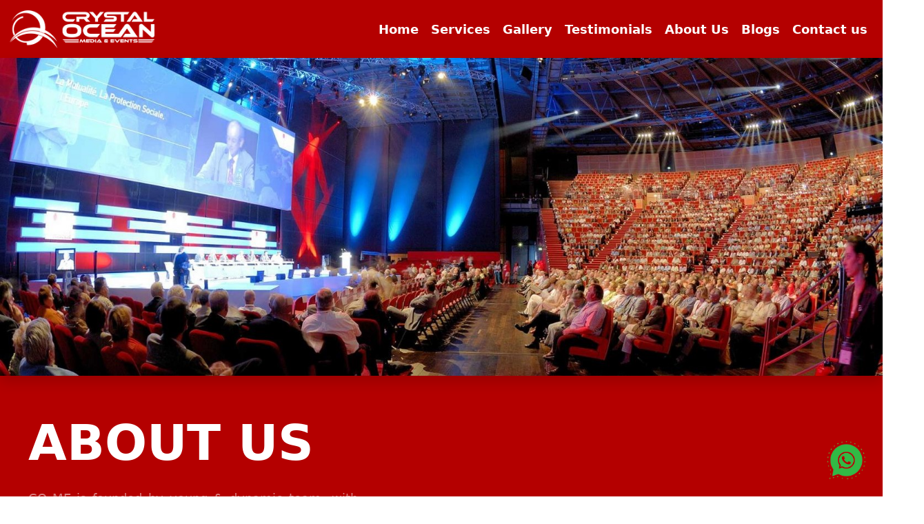

--- FILE ---
content_type: text/html; charset=UTF-8
request_url: https://crystaloceanmedia.in/
body_size: 8701
content:
<!doctype html>
<html lang="en">

<head>
 <link rel="stylesheet" href="https://cdn.jsdelivr.net/npm/bootstrap-icons@1.11.3/font/bootstrap-icons.min.css">
 <link href="https://unpkg.com/aos@2.3.1/dist/aos.css" rel="stylesheet">

 <link rel="stylesheet" href="./css/bootstrap.min.css">
 <link rel="stylesheet" href="./css/common.css">
 <link rel="stylesheet" href="./css/style.css">
 <title>Crystal Ocean Media and Event</title>

<meta charset="utf-8" />
<meta name="viewport" content="width=device-width, initial-scale=1, shrink-to-fit=no" />

<meta name="title" content="Site Title 70 Ch">
<meta name="description" content="Site Description  150">
<meta name="keywords" content="Site Keywords,Site Keywords">
<meta name="robots" content="index, follow">
<meta http-equiv="Content-Type" content="text/html; charset=utf-8">
<meta name="language" content="English">
<meta name="revisit-after" content="15 days">
<meta name="author" content="Kirdar Ansari">

<link rel="shortcut icon" href="favicon.ico" type="image/x-icon">

<!-- Open Graph / Facebook -->
<meta property="og:type" content="website" />
<meta property="og:url" content="https://www.crystaloceanmedia.in/" />
<meta property="og:title" content="Meta Tags — Preview, Edit and Generate" />
<meta property="og:description" content="With Meta Tags you can edit and experiment with your content then preview how your webpage will look on Google, Facebook, Twitter and more!" />
<meta property="og:image" content="https://www.crystaloceanmedia.in/images/meta-tags.png" />

<!-- Twitter -->
<meta property="twitter:card" content="summary_large_image" />
<meta property="twitter:url" content="https://www.crystaloceanmedia.in/" />
<meta property="twitter:title" content="Meta Tags — Preview, Edit and Generate" />
<meta property="twitter:description" content="With Meta Tags you can edit and experiment with your content then preview how your webpage will look on Google, Facebook, Twitter and more!" />
<meta property="twitter:image" content="https://www.crystaloceanmedia.in/images/meta-tags.png" /></head>

<body class="">
 <header>
 <nav class="navbar navbar-expand-lg bg-primary">
  <div class="container-fluid">
   <a class="navbar-brand text-white fw-bold mb-0" href="index.php"> <img src="./img/logo/logo.png" height="55px" alt=""></a>
   <button class="navbar-toggler" type="button" data-bs-toggle="collapse" data-bs-target="#navbarSupportedContent" aria-controls="navbarSupportedContent" aria-expanded="false" aria-label="Toggle navigation">
    <span class="navbar-toggler-icon"></span>
   </button>
   <div class="collapse navbar-collapse" id="navbarSupportedContent">
    <ul class="navbar-nav ms-auto mb-2 mb-lg-0">
     <li class="nav-item">
      <a class="nav-link active fw-bold text-white" aria-current="page" href="index.php">Home</a>
     </li>
     <li class="nav-item">
      <a class="nav-link fw-bold text-white" href="services.php">Services</a>
     </li>
     <li class="nav-item">
      <a class="nav-link fw-bold text-white" href="gallerys.php">Gallery</a>
     </li>
     <li class="nav-item">
      <a class="nav-link fw-bold text-white" href="testimonials.php">Testimonials</a>
     </li>
     <li class="nav-item">
      <a class="nav-link fw-bold text-white" href="about-us.php">About Us</a>
     </li>
     <li class="nav-item">
      <a class="nav-link fw-bold text-white" href="blogs.php">Blogs</a>
     </li>
     <li class="nav-item">
      <a class="nav-link fw-bold text-white" href="contact.php">Contact us</a>
     </li>
    </ul>
   </div>
  </div>
 </nav>
</header>

<div class="whatsappButton">
 <a href="https://api.whatsapp.com/send/?phone=919167071117&text&type=phone_number&app_absent=0" target="_blank" rel="noopener noreferrer">
  <img src="./img/common/whatsappicon.png" class="w-100" alt="">
 </a>
</div> <div class="p-0">
  <img class="w-100  shadow" data-aos="fade-up" data-aos-offset="100" src="./img/sliders/sl1.jpg">
 </div>
 <section class="px-4 py-5 bg-primary">
  <div class="row align-items-center">
   <div class="col-lg-6 col-md-4 col-sm-12">
    <b>
     <h1 class="about-heading aos-init aos-animate  display-3 fw-bolder text-white" data-aos="fade-right" data-aos-offset="200">
      ABOUT US
     </h1>
    </b>
    <div class="py-3 pe-5">
     <p class="vision-description aos-init aos-animate  text-white-50 h6 fw-light pe-5" align='justify' data-aos="fade-right" data-aos-offset="210">
      CO-ME is founded by young & dynamic team, with over decades of experience together.
      Our all-inclusive media and event company will create top-performing distinctive marketing solutions and promotional campaigns,
      delivering an indelible experience. Our campaigns are synonymous with excellence, efficiency, and creativity for fulfilling all requirements.
     </p>
    </div>
   </div>
   <div class="col-lg-6 col-md-8 col-sm-12" id="vision">

   </div>
  </div>
  <div class="row align-items-center">
   <div class="col-lg-6 col-md-4 col-sm-12">
    <!-- <b>
     <h1 class="about-heading aos-init aos-animate  display-4 fw-bolder text-white" data-aos="fade-right" data-aos-offset="200">
      ABOUT US
     </h1>
    </b>
    <div class="py-3 pe-5">
     <p class="vision-description aos-init aos-animate  text-white-50 h4 fw-light pe-5" align='justify' data-aos="fade-right" data-aos-offset="210">
      CO-ME is founded by young & dynamic team, with over decades of experience together.
      Our all-inclusive media and event company will create top-performing distinctive marketing solutions and promotional campaigns,
      delivering an indelible experience. Our campaigns are synonymous with excellence, efficiency, and creativity for fulfilling all requirements.
     </p>
    </div> -->
   </div>
   <div class="col-lg-6 col-md-8 col-sm-12" id="vision">
    <div class="py-4">
     <b>
      <h1 class="vision-heading aos-init aos-animate display-5 fw-bolder text-white" data-aos="fade-left" data-aos-offset="200">
       OUR VISION
      </h1>
     </b>
     <p class="vision-description aos-init aos-animate text-white-50 h6 fw-light" data-aos="fade-left" data-aos-offset="210">
      Creating unforgettable experiences through seamless technology driven planning and execution.
      Providing one stop solution to our clients and bringing their ideas to life, one unforgettable event.
     </p>
    </div>
    <div class="py-4">
     <b>
      <h1 class="vision-heading aos-init aos-animate  display-5 fw-bolder text-white" data-aos="fade-left" data-aos-offset="200">
       OUR MISSION
      </h1>
     </b>
     <p class="vision-description aos-init aos-animate text-white-50 h6 fw-light" data-aos="fade-left" data-aos-offset="210">
      To be one of the leading Media & Event Management Company in India, by exceeding client's expectations through innovative ideas and excellence in service.

     </p>
    </div>
   </div>
  </div>
  <div class="row">
   <div class="col-lg-5 col-md-4 col-sm-12">

   </div>
   <div class="col-lg-7 col-md-8 col-sm-12" id="vision">
   </div>
  </div>
 </section>
 <!-- <section class="mb-0">
    <div class="container py-5">
      <div class="row g-3 align-items-center justify-content-around">
        <div class="col-lg-7 order-2 order-lg-1" data-aos="zoom-in-down">
          <h1 class="text-primary fw-bold">We Have The Expertise To Transform Your Vision Into A Flawless Celebration.</h1>
          <p class="px-3  fw-normal text-muted my-2">
            Lorem ipsum dolor sit amet consectetur, adipisicing elit. Voluptatibus eos porro excepturi iste, saepe quis labore mollitia.
            Corrupti, quas. Corrupti libero similique sunt, laboriosam autem ab harum ipsam eaque nobis.
          </p>
          <div class="row g-3 align-items-center">
            <div class="col-12 col-md-6">
              <div class="bg-primary rounded-4 p-3 py-4" data-aos="zoom-in-left">
                <h4 class="text-white fw-bolder my-0">01 Conceptualization</h4>
              </div>
            </div>
            <div class="col-12 col-md-6">
              <div class="bg-primary rounded-4 p-3 py-4" data-aos="zoom-in-right">
                <h4 class="text-white fw-bolder my-0">02 Detailed Planning</h4>
              </div>
            </div>
            <div class="col-12 col-md-6">
              <div class="bg-primary rounded-4 p-3 py-4" data-aos="zoom-in-left">
                <h4 class="text-white fw-bolder my-0">03 Execution Excellence</h4>
              </div>
            </div>
            <div class="col-12 col-md-6">
              <div class="bg-primary rounded-4 p-3 py-4" data-aos="zoom-in-right">
                <h5 class="text-white fw-bolder my-0"><span class="h3 fw-bold">04</span> Feedback Improvement</h5>
              </div>
            </div>
          </div>
        </div>
        <div class="col-lg-4 bg-primary rounded-3 p-1 text-white h-100 order-1 order-lg-2" data-aos="fade-left" data-aos-offset="250">
          <img src="./img/common/side.jpg" data-aos="fade-left" data-aos-offset="400" class="w-100 rounded-3 border border-3 border-white" alt="event-organizer-with-clipboard-pointing-at-table-with-festive-setting-near-woman-in-banquet-hall">
        </div>
      </div>
    </div>
  </section> -->
 <section id="creativity">
  <h1 data-aos="fade-up" data-aos-offset="320" data-aos-delay="50" class="aos-init aos-animate">
   CREATIVITY IS OUR MANTRA
  </h1>
 </section>
 <div class="bg-primary py-4"> </div>
 <section class="py-5 container">
  <div class="row g-3 gx-0">
   <div class="col-12 py-3 pb-0 ps-2 ps-md-5">
    <b>
     <h2 class="display-3 fw-bolder text-primary mb-0">
      Our USP
     </h2>
    </b>
   </div>
   <div class="col-12 col-md-12 col-lg-12 ps-2 ps-md-5">
    <p class="h4 text-primary text-opacity-50 fw-normal lh-base">
     Our unique selling proposition lies in our ability to seamlessly blend creativity with precision, delivering extraordinary events tailored to your needs. With our attention to detail and personalized approach, we
     ensure unforgettable experiences every time.
    </p>
   </div>
  </div>
  <div class="container">


   <div class="row  mx-auto g-4">
    <div class="col-12 py-3"></div>
    <div class="col-12 col-sm-6 col-md-4 col-lg-4">
     <div class="rounded-3">
      <a href="#" class="text-decoration-none"><img src="./img/cards/teamOfDetails.png" class="w-100" alt=""></a>
     </div>
    </div>
    <div class="col-12 col-sm-6 col-md-4 col-lg-4">
     <div class="rounded-3">
      <a href="#" class="text-decoration-none"><img src="./img/cards/vrCard.png" class="w-100" alt=""></a>
     </div>
    </div>
    <div class="col-12 col-sm-6 col-md-4 col-lg-4">
     <div class="rounded-3">
      <a href="#" class="text-decoration-none"><img src="./img/cards/globalEvents.png" class="w-100" alt=""></a>
     </div>
    </div>
    <div class="col-12 col-sm-6 col-md-4 col-lg-4">
     <div class="rounded-3">
      <a href="#" class="text-decoration-none"><img src="./img/cards/inhouseProduction.png" class="w-100" alt=""></a>
     </div>
    </div>
    <div class="col-12 col-sm-6 col-md-4 col-lg-4">
     <div class="rounded-3">
      <a href="#" class="text-decoration-none"><img src="./img/cards/inhouseTravel.png" class="w-100" alt=""></a>
     </div>
    </div>
    <div class="col-12 col-sm-6 col-md-4 col-lg-4">
     <div class="rounded-3">
      <a href="#" class="text-decoration-none"><img src="./img/cards/teamOfExperts.png" class="w-100" alt=""></a>
     </div>
    </div>
   </div>
  </div>
 </section>

 <section class="mb-0 py-5">
  <div class="container py-5">
   <div class="row g-3 align-items-center">
    <div class="col-12 col-md-5">
     <img src="./img/common/1.png" class="w-100" alt="">
    </div>
    <div class="col-12 col-md-7">
     <!-- <p class="ps-3 mb-0 fw-bold text-secondary-emphasis">WHY CHOICE US</p> -->
     <h2 class="sectionH2 display-3 fw-bolder px-3">
      The Ultimate
      <span class="text-primary display-2 fw-bolder">Event</span> Planner
     </h2>
     <p class="px-3  fw-normal text-muted my-2 h5 lh-base my-3">
      The Ultimate Event Planner delivers unparalleled expertise in crafting unforgettable experiences.
      With meticulous planning, creative flair, and seamless execution,
      we transform your vision into reality, ensuring every event is a resounding success.
     </p>
     <a href="./contact.php" class="btn btn-primary px-5 py-2 fw-bold  ms-3">Contact Us</a>
    </div>
   </div>
  </div>
 </section>

 <section class="py-5 bg-cover bg-hall-red mt-2 bg-primary">
  <div class="container py-4">
   <div class="row g-3 align-items-center">
    <div class="col-12 col-lg-8">
     <p class="mb-0 text-light fw-bold h4 text-white-50">SERVICES SHOWCASE</p>
     <b>
      <h1 class="text-white display-5 fw-bolder">
       From Concept To Celebration: Our Comprehensive Event Services.
      </h1>
     </b>
    </div>
    <div class="col-12 col-lg-4">
     <p class="text-light text-white-50 h5 fw-light">
      From initial concept to final celebration, our event services offer a complete solution for all your needs.
      With meticulous planning, seamless execution, and attention to detail.
     </p>
    </div>

    <div class="col-12"></div>
    <div class="col-12 col-sm-6 col-md-4 text-white">
     <div class="card rounded-4 overflow-hidden border-8 shadow">
      <img class="card-img-top"
       src="https://gajean.com/tkit/eveno/wp-content/uploads/sites/2/elementor/thumbs/young-contemporary-businesswoman-with-mobile-phone-organizing-work-in-office-qkr6zdoxyei1wj6q9g8q6zhsxtaczjzbmxprz7r8lc.jpg"
       alt="Title" />
     </div>
     <div class="card rounded-4 overflow-hidden border-8 w-85 mx-auto  card-overlay-info px-3 shadow">
      <h4 class="mb-0  fw-bold text-primary-emphasis">Digital Media</h4>
      <p class="small lh-sm my-1" align="justify">Maximize your online presence with our comprehensive digital media services, tailored to boost engagement and drive growth.</p>
      <a href="./about-us.php" class="link text-decoration-none py-2 ">Learn More</a>
     </div>
    </div>
    <div class="col-12 col-sm-6 col-md-4 text-white">
     <div class="card rounded-4 overflow-hidden border-8 shadow">
      <img class="card-img-top"
       src="https://gajean.com/tkit/eveno/wp-content/uploads/sites/2/elementor/thumbs/banquet-organizer-with-clipboard-talking-to-couple-in-love-in-event-hall-with-wedding-decor-qkr6zfkmc2kmjr3zyh1zbz0q4l13ey6sb70qxrog8w.jpg"
       alt="Title" />
     </div>
     <div class="card rounded-4 overflow-hidden border-8 w-85 mx-auto  card-overlay-info px-3 shadow">
      <h4 class="mb-0  fw-bold text-primary-emphasis">Events</h4>
      <p class="small lh-sm my-1" align="justify">Elevate your events with our expert planning and seamless execution, ensuring unforgettable experiences every time.</p>
      <a href="./about-us.php" class="link text-decoration-none py-2 ">Learn More</a>
     </div>
    </div>
    <div class="col-12 col-sm-6 col-md-4 text-white">
     <div class="card rounded-4 overflow-hidden border-8 shadow">
      <img class="card-img-top"
       src="https://gajean.com/tkit/eveno/wp-content/uploads/sites/2/elementor/thumbs/event-organizer-with-clipboard-pointing-at-table-with-festive-setting-near-woman-in-banquet-hall-qkr6yr4tedn65w3hx6hoj56qokdjuthrju24gkooqo.jpg"
       alt="Title" />
     </div>
     <div class="card rounded-4 overflow-hidden border-8 w-85 mx-auto  card-overlay-info px-3 shadow">
      <h4 class="mb-0  fw-bold text-primary-emphasis">Exhibition</h4>
      <p class="small lh-sm my-1" align="justify">Discover captivating exhibits and immersive experiences at our next exhibition, where innovation meets inspiration.</p>
      <a href="./about-us.php" class="link text-decoration-none py-2 ">Learn More</a>
     </div>
    </div>
    <div class="col-12 col-sm-6 col-md-4 text-white d-none d-md-inline">
     <div class="card rounded-4 overflow-hidden border-8 shadow">
      <img class="card-img-top" src="https://gajean.com/tkit/eveno/wp-content/uploads/sites/2/elementor/thumbs/tv-presenter-in-formal-wear-makes-music-gesture-at-event-qkr6z58e8w6h01j0mul32jmnlcg22a1qlruenq3s5c.jpg"
       alt="Title" />
     </div>
     <div class="card rounded-4 overflow-hidden border-8 w-85 mx-auto  card-overlay-info px-3 shadow">
      <h4 class="mb-0  fw-bold text-primary-emphasis">Merchandising</h4>
      <p class="small lh-sm my-1" align="justify">Elevate your brand with our premium merchandising solutions, meticulously crafted to leave a lasting impression.</p>
      <a href="./about-us.php" class="link text-decoration-none py-2 ">Learn More</a>
     </div>
    </div>
    <div class="col-12 col-sm-6 col-md-4 text-white d-none d-md-inline">
     <div class="card rounded-4 overflow-hidden border-8 shadow">
      <img class="card-img-top"
       src="https://gajean.com/tkit/eveno/wp-content/uploads/sites/2/elementor/thumbs/team-of-decorators-organizing-festive-setting-on-table-with-floral-decor-in-celebration-hall-qkr6y2p0gopps12zvvxdqbcr8jq0aosqsh3hzdox8g.jpg"
       alt="Title" />
     </div>
     <div class="card rounded-4 overflow-hidden border-8 w-85 mx-auto  card-overlay-info px-3 shadow">
      <h4 class="mb-0  fw-bold text-primary-emphasis">Caterings</h4>
      <p class="small lh-sm my-1" align="justify">Indulge in exquisite flavors and impeccable service with our catering offerings, tailored to elevate any occasion.</p>
      <a href="./about-us.php" class="link text-decoration-none py-2 ">Learn More</a>
     </div>
    </div>
    <div class="col-12 col-sm-6 col-md-4 text-white d-none d-md-inline">
     <div class="card rounded-4 overflow-hidden border-8 shadow">
      <img class="card-img-top" src="https://gajean.com/tkit/eveno/wp-content/uploads/sites/2/elementor/thumbs/business-couple-organizing-the-event-qkr6zm5hnwtmt0ufw1wdbfcyaa4nwtwwo3l5apep1c.jpg" alt="Title" />
     </div>
     <div class="card rounded-4 overflow-hidden border-8 w-85 mx-auto  card-overlay-info px-3 shadow">
      <h4 class="mb-0  fw-bold text-primary-emphasis">Launch & Meeting</h4>
      <p class="small lh-sm my-1" align="justify">
       Join us as we unveil our latest website, poised to redefine online experiences and elevate user engagement.
      </p>
      <a href="./about-us.php" class="link text-decoration-none py-2 ">Learn More</a>
     </div>
    </div>
   </div>
  </div>
 </section>

 <section class="bg-primary py-5">
  <img src="./img/sliders/events_cloage.jpg" class="w-100" alt="">
  <div class="container py-5">
   <p class="text-center h4 text-white-50">
    How Its Work
   </p>
   <h3 class="display-4 text-white text-center fw-bolder">
    Learn How We Making Every Event Extraordinary.
   </h3>
   <div class="row g-2 justify-content-center align-items-center">
    <div class="col-10 col-sm-6 col-md-3">
     <div class="bg-white shadow rounded-4 p-4 px-2 process-sept">
      <div class="numbersBox cur">01</div>
      <h5>Conceptualization</h5>
      <p align="justify" class="mb-0">Begin by brainstorming ideas and themes that resonate with your audience, ensuring each event has a unique and memorable concept.
       &nbsp;&nbsp;&nbsp;&nbsp;&nbsp;&nbsp;&nbsp;&nbsp;&nbsp;</p>
     </div>
    </div>
    <div class="col-10 col-sm-6 col-md-3">
     <div class="bg-white shadow rounded-4 p-4 px-2 process-sept">
      <div class="numbersBox cur">02</div>
      <h5>Detailed Planning</h5>
      <p align="justify" class="mb-0">Create a comprehensive plan outlining all aspects of the event, from venue selection and logistics to catering and entertainment, leaving no detail overlooked.</p>
     </div>
    </div>
    <div class="col-10 col-sm-6 col-md-3">
     <div class="bg-white shadow rounded-4 p-4 px-2 process-sept">
      <div class="numbersBox cur">03</div>
      <h5>Execution Excellence</h5>
      <p align="justify" class="mb-0">Execute your plan with precision and attention to detail, ensuring seamless coordination among all stakeholders to deliver a flawless experience.</p>
     </div>
    </div>
    <div class="col-10 col-sm-6 col-md-3">
     <div class="bg-white shadow rounded-4 p-4 px-2 process-sept">
      <div class="numbersBox cur">04</div>
      <h5>Feedback and Improvement</h5>
      <p align="justify" class="mb-0">Gather feedback from attendees and stakeholders post-event to identify areas for improvement, allowing you to continually refine and enhance events.</p>
     </div>
    </div>
   </div>
  </div>
 </section>
 <section>
  <div class="container bg-primary statusCutout p-3">
   <div class="row justify-content-around align-items-center">
    <div class="col-6 col-sm-6 col-lg-3 text-center">
     <h5 class="mb-0 text-white fw-bolder display-3">25<sup class="h1">+</sup>
     </h5>
     <p class="text-white-50 fw-bold"> Events Hosted</p>
    </div>
    <div class="col-6 col-sm-6 col-lg-3 text-center">
     <h5 class="mb-0 text-white fw-bolder display-3">
      98%<sup class="h1">+</sup>
     </h5>
     <p class="text-white-50 fw-bold">Client Satisfaction Rate</p>
    </div>
    <div class="col-6 col-sm-6 col-lg-3 text-center">
     <h5 class="mb-0 text-white fw-bolder display-3">20Y<sup class="h1">+</sup>
     </h5>
     <p class="text-white-50 fw-bold">Years of Experience</p>
    </div>
    <div class="col-6 col-sm-6 col-lg-3 text-center">
     <h5 class="mb-0 text-white fw-bolder display-3"> 20<sup class="h1">+</sup>
     </h5>
     <p class="text-white-50 fw-bold"> Events in India</p>
    </div>
   </div>
  </div>
 </section>

 <section class="py-5 my-5">
  <div class="p-3 container">
   <div class="row justify-content-around g-2">
    <div class="col-12 col-lg-12 mb-4">
     <b>
      <h2 class="display-3 text-primary fw-bolder">Show Reels </h2>
     </b>
     <p class="fw-normal">
      <!-- Lorem ipsum dolor sit amet consectetur adipisicing elit. Iure sit iste numquam temporibus, debitis ratione nulla perspiciatis est soluta blanditiis sunt, ipsam modi. Animi nisi excepturi, a temporibus id vitae?
            Lorem ipsum dolor sit amet consectetur adipisicing elit. Iure sit iste numquam temporibus, debitis ratione nulla perspiciatis est soluta blanditiis sunt, ipsam modi. Animi nisi excepturi, a temporibus id vitae? -->
     </p>
    </div>
    <div class="col-12 col-md-6 col-lg-6 text-center">
     <div class="ratio ratio-16x9 rounded-4 overflow-hidden">
      <iframe src="https://www.youtube.com/embed/hVu8H8sVl8k?si=5t_36VSakGycv5tU" title="YouTube video" allowfullscreen></iframe>
     </div>
    </div>
    <div class="col-12 col-md-6 col-lg-6 text-center">
     <div class="ratio ratio-16x9 rounded-4 overflow-hidden">
      <iframe src="https://www.youtube.com/embed/N8tnM9KyLos?si=akbCYRnmx5MEetjj" title="YouTube video" allowfullscreen></iframe>
     </div>
    </div>
    <div class="col-12 col-md-6 col-lg-6 text-center d-none d-md-inline">
     <div class="ratio ratio-16x9 rounded-4 overflow-hidden">
      <iframe src="https://www.youtube.com/embed/rD3e6avEOKc?si=OJPD_1aQUs_vU7Ve" title="YouTube video" allowfullscreen></iframe>
     </div>
    </div>
    <div class="col-12 col-md-6 col-lg-6 text-center d-none d-md-inline">
     <div class="ratio ratio-16x9 rounded-4 overflow-hidden">
      <iframe src="https://www.youtube.com/embed/9zLN7gSwq_Q?si=Pm2N406s3ssjiqaK" title="YouTube video" allowfullscreen></iframe>
     </div>
    </div>

    <div class="col-12 col-md-6 col-lg-4 text-center">
     <a href="#" class="btn btn-primary btn-lg px-5 mx-auto fw-bold mt-3">View More <i class="bi bi-arrow-right"></i></a>
    </div>
   </div>
  </div>
 </section>
 <section class="bg-white px-0 py-4 px-lg-5">
  <div class="px-0 px-lg-5 py-4">
   <img src="./img/sliders/cardsSilders.png" class="w-100" alt="">
  </div>
 </section>
 <footer class="pt-4 bg-white">
 <div class="bg bg-cover pb-2 " style="background-image: url('./img/bg/red.jpg');">
  <img src="./img/mask/Rev-Torn-Paper-Flyer-02.png" style="margin-top: -3px;" class="w-100" alt="">
  <div class="container">
   <div class="row row-cols-1 row-cols-sm-2 row-cols-md-4 px-4 pt-4  mx-auto mb-2">
    <div class="col">
     <h2 class="sectionH2 text-white">Navigation</h2>
     <ol class="list-unstyled  justify-content-center ">
      <li>
       <a href="# " class="text-decoration-none text-white">Home</a>
      </li>
      <li>
       <a href="# " class="text-decoration-none text-white">Service </a>
      </li>
      <li>
       <a href="# " class="text-decoration-none text-white">About Us</a>
      </li>
      <li>
       <a href="# " class="text-decoration-none text-white">Gifts Booking</a>
      </li>
     </ol>
    </div>
    <div class="col">
     <h2 class="sectionH2 text-white">Service links</h2>
     <ol class="list-unstyled  justify-content-center ">
      <li>
       <a href="# " class="text-decoration-none text-white ">Corporate Conferences</a>
      </li>
      <li>
       <a href="# " class="text-decoration-none text-white ">Birthday Party</a>
      </li>
      <li>
       <a href="# " class="text-decoration-none text-white ">Wedding Event</a>
      </li>
      <li>
       <a href="# " class="text-decoration-none text-white ">Family Event</a>
      </li>
     </ol>
    </div>
    <div class="col">
     <h2 class="sectionH2 text-white">Helpful links</h2>
     <ol class="list-unstyled  justify-content-center ">
      <li>
       <a href="https://www.oaxygen.in/" target="_blank" class="text-decoration-none text-white ">Shop Gifts</a>
      </li>
      <li>
       <a href="https://ed-wings.com/" target="_blank" class="text-decoration-none text-white ">Travels</a>
      </li>
      <li>
       <a href="./contact.php" class="text-decoration-none text-white ">Contact Us </a>
      </li>
      <li>
       <a href="./faq.php" class="text-decoration-none text-white ">FAQs</a>
      </li>
     </ol>
    </div>
    <div class="col ">
     <h2 class="sectionH2 text-white ">Contact Us</h2>
     <p class="text-primary lh-sm  text-white">
      <b> <i class="bi bi-telephone-fill"></i> : </b>
      <a href="tel:+919167071117" class="text-decoration-none text-white ">+91 9167071117</a>
      <br>
      <b><i class="bi bi-envelope-at-fill"></i> :</b>
      <a href="mailto:media@crystalocean.in" class="text-decoration-none text-white ">media@crystalocean.in</a>
      <br>
     </p>
    </div>
   </div>

   <hr class="my-0 mx-4 border border-1 border-white ">
   <div class="row row-cols-1 row-cols-sm-2 row-cols-md-2  ">
    <div class="col">
     <p class="mb-0 ps-2 small fw-bold text-white">Copyright
      2026 Crystal Ocean Media ~ All Rights Reserved | Design by
      <a href="./ " target="_blank " rel="noopener noreferrer " class="text-decoration-none text-white">Kirdar Ansari</a>
     </p>
    </div>
    <div class="col pe-4 ">
     <ul class="nav justify-content-center justify-content-md-end ">
      <li class="nav-item ">
       <a class="nav-link p-1 m-0 " href="https://www.instagram.com/crystaloceanmedia/">
        <img src="./img/social-media/instagram.png " class="img-fluid " width="30 " alt="instagram Icon, Instagram Link ">
       </a>
      </li>
      <li class="nav-item ">
       <a class="nav-link p-1 m-0 " href="https://www.linkedin.com/company/crystal-ocean-media-events/about/">
        <img src="./img/social-media/facebook.png" class="img-fluid " width="30 " alt="instagram Icon, Instagram Link ">
       </a>
      </li>
      <li class="nav-item ">
       <a class="nav-link p-1 m-0 " href="https://www.facebook.com/crystaloceanmediaandevents/">
        <img src="./img/social-media/linkedin.png" class="img-fluid " width="30 " alt="instagram Icon, Instagram Link ">
       </a>
      </li>
      <li class="nav-item ">
       <a class="nav-link p-1 m-0 " href="https://www.youtube.com/channel/UC5uQhkhqfEx6NpLYl7pROJg">
        <img src="./img/social-media/youtube.png " class="img-fluid " width="30 " alt="instagram Icon, Instagram Link ">
       </a>
      </li>
      <!-- <li class="nav-item ">
       <a class="nav-link p-1 m-0 " href="# ">
        <img src="./img/social-media/instagram.png " class="img-fluid " width="30 " alt="instagram Icon, Instagram Link ">
       </a>
      </li> -->
     </ul>
     <!-- <ul class="list-unstyled nav justify-content-center small ">
     <li class="small nav-item ">
      <a class="nav-link text-primary " href="./t-n-c.php ">
       <i class="text-primary fad fa-file-word " aria-hidden="true "></i> Terms &amp; Conditions</a>
     </li>
     <li class="small nav-item ">
      <a class="nav-link text-primary " href="./privacy-policy.php ">
       <i class="text-primary fad fa-shield-alt " aria-hidden="true "></i> Privacy Policy</a>
     </li>
     <li class="small nav-item ">
      <a class="nav-link text-primary " href="./refund.php ">
       <i class="text-primary fad fa-money-bill " aria-hidden="true "></i> Refund's</a>
     </li>
     <li class="small nav-item ">
      <a class="nav-link text-primary " href="./shipping.php ">
       <i class="text-primary fad fa-shipping-fast " aria-hidden="true "></i> Shipping</a>
     </li>
     <li class="small nav-item ">
      <a class="nav-link text-primary " href="./about.php ">
       <i class="text-primary fad fa-info " aria-hidden="true "></i> About Us</a>
     </li>
     <li class="small nav-item ">
      <a class="nav-link text-primary " href="./contact.php ">
       <i class="text-primary fad fa-question " aria-hidden="true "></i> Contact</a>
     </li>
     <li class="small nav-item ">
      <a class="nav-link text-primary " href="./bug-report.php ">
       <i class="text-primary fad fa-bug " aria-hidden="true "></i> Bugs Report</a>
     </li>
     <li class="small nav-item ">
      <a class="nav-link text-primary " href="./sitemap.xml ">
       <i class="text-primary fad fa-file-invoice " aria-hidden="true "></i> SiteMap</a>
     </li>
    </ul> -->
    </div>
   </div>
  </div>
 </div>
</footer> <script src="https://unpkg.com/aos@2.3.1/dist/aos.js"></script>

 <script src=" https://cdn.jsdelivr.net/npm/@popperjs/core@2.11.8/dist/umd/popper.min.js " integrity="sha384-I7E8VVD/ismYTF4hNIPjVp/Zjvgyol6VFvRkX/vR+Vc4jQkC+hVqc2pM8ODewa9r " crossorigin="anonymous "></script>
 <script src="https://cdn.jsdelivr.net/npm/bootstrap@5.3.2/dist/js/bootstrap.min.js " integrity="sha384-BBtl+eGJRgqQAUMxJ7pMwbEyER4l1g+O15P+16Ep7Q9Q+zqX6gSbd85u4mG4QzX+ " crossorigin="anonymous "></script>
 <script>
 AOS.init();
 </script>
</body>

</html>

--- FILE ---
content_type: text/css
request_url: https://crystaloceanmedia.in/css/common.css
body_size: 294
content:
* {
    margin: 0px;
    padding: 0px;
    box-sizing: border-box;
    font-size: large;
}

@font-face {
    font-family: cur;
    src: url('./fonts/BettanyAnastasya\ Regular.otf');
}

.cur {
    font-family: cur;
}

body {
    position: relative;
    overflow-x: hidden;
}

.bgLight {
    background-color: #f8e6c398;
}

.row {
    margin: 0px;
    padding: 0px;
}

.sectionH2 {
    font-weight: bolder;
    color: #000;
}

.w-85 {
    width: 85%;
}

.bg-cover {
    background-position: center;
    background-size: cover;
}

.border-8 {
    border: 0.6rem solid #fff;
}

.card-overlay-info {
    margin-top: -70px;
    margin-bottom: 20px;
}

.process-sept {
    position: relative;
    padding-top: 45px !important;
    margin-top: 45px;
}

.process-sept h5 {
    color: var(--bs-primary);
    font-weight: bolder;
    line-height: 22px;
    text-align: center;
}

.process-sept p {
    color: var(--bs-primary);
    font-size: 14px;
}

.numbersBox {
    background-color: var(--bs-primary);
    color: #fff;
    padding: 10px;
    border-radius: 5px;
    width: 70px;
    height: 70px;
    position: absolute;
    top: -35px;
    left: 50%;
    right: 50%;
    transform: translateX(-50%);
    display: flex;
    justify-content: center;
    align-items: center;
    font-weight: bolder;
    font-size: xxx-large;
    box-shadow: 0px 0px 15px 5px rgba(0, 0, 0, 0.719);
}

.statusCutout {
    border-radius: 0px 0px 50px 50px;
}

.whatsappButton {
    position: fixed;
    bottom: 25px;
    right: 25px;
    font-weight: bold !important;
    width: 55px;
    height: 55px;
    display: flex;
    justify-content: center;
    align-items: center;
    border-radius: 8px;
    z-index: 255;
}


/* .row {
    margin: 0px;
    padding: 0px; 
}
*/

.service-card {
    position: relative;
}

.service-img {
    border-radius: 125px;
    position: relative;
    z-index: 0;
    width: 85%;
}

.service-icon {
    position: relative;
    background-color: var(--bs-primary);
    width: 120px;
    height: 60px;
    margin-top: -30px;
    margin-left: auto;
    margin-right: auto;
    z-index: 2;
    border-radius: 35px;
    display: flex;
    justify-content: center;
    align-items: center;
    color: #fff;
    box-shadow: 0px 0px 10px var(--bs-primary);
}

.service-icon img {
    height: 43px;
}

.row {
    margin: 0px !important;
    padding: 0px !important;
}

--- FILE ---
content_type: text/css
request_url: https://crystaloceanmedia.in/css/style.css
body_size: -154
content:
#creativity {
 width: 100vw;
 padding: 20 0;
}

#creativity {
 width: 100vw;
 padding: 20 0;
}

#creativity h1 {
 text-align: center;
 font-weight: 900;
 font-size: 120px;
 color: #fff;
 transition: .7s ease-in-out;
 -webkit-text-stroke-width: 2px;
 -webkit-text-stroke-color: rgb(234, 24, 24);
}

#creativity h1:hover {
 text-align: center;
 font-weight: 900;
 font-size: 120px;
 color: rgb(234, 24, 24);
 /* transition: .7s ease-in-out; */
 -webkit-text-stroke-width: 2px;
 -webkit-text-stroke-color: #fff;
}